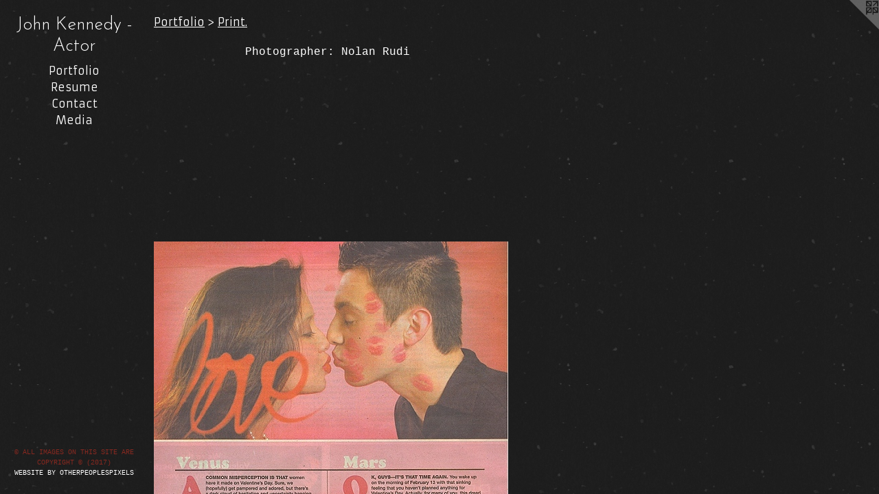

--- FILE ---
content_type: text/html;charset=utf-8
request_url: https://thejohnkennedysite.com/artwork/221079-Local-IQ-Magazine.html
body_size: 2952
content:
<!doctype html><html class="no-js a-image mobile-title-align--center has-mobile-menu-icon--left l-editorial p-artwork has-page-nav mobile-menu-align--center has-wall-text "><head><meta charset="utf-8" /><meta content="IE=edge" http-equiv="X-UA-Compatible" /><meta http-equiv="X-OPP-Site-Id" content="4338" /><meta http-equiv="X-OPP-Revision" content="67" /><meta http-equiv="X-OPP-Locke-Environment" content="production" /><meta http-equiv="X-OPP-Locke-Release" content="v0.0.129" /><title>John Kennedy - Actor </title><link rel="canonical" href="https://thejohnkennedysite.com/artwork/221079-Local-IQ-Magazine.html" /><meta content="website" property="og:type" /><meta property="og:url" content="https://thejohnkennedysite.com/artwork/221079-Local-IQ-Magazine.html" /><meta property="og:title" content="Local IQ Magazine " /><meta content="width=device-width, initial-scale=1" name="viewport" /><link type="text/css" rel="stylesheet" href="//cdnjs.cloudflare.com/ajax/libs/normalize/3.0.2/normalize.min.css" /><link type="text/css" rel="stylesheet" media="only all" href="//maxcdn.bootstrapcdn.com/font-awesome/4.3.0/css/font-awesome.min.css" /><link type="text/css" rel="stylesheet" media="not all and (min-device-width: 600px) and (min-device-height: 600px)" href="/release/locke/production/v0.0.129/css/small.css" /><link type="text/css" rel="stylesheet" media="only all and (min-device-width: 600px) and (min-device-height: 600px)" href="/release/locke/production/v0.0.129/css/large-editorial.css" /><link type="text/css" rel="stylesheet" media="not all and (min-device-width: 600px) and (min-device-height: 600px)" href="/r16071054760000000067/css/small-site.css" /><link type="text/css" rel="stylesheet" media="only all and (min-device-width: 600px) and (min-device-height: 600px)" href="/r16071054760000000067/css/large-site.css" /><link type="text/css" rel="stylesheet" media="only all and (min-device-width: 600px) and (min-device-height: 600px)" href="//fonts.googleapis.com/css?family=Armata" /><link type="text/css" rel="stylesheet" media="only all and (min-device-width: 600px) and (min-device-height: 600px)" href="//fonts.googleapis.com/css?family=Josefin+Sans:300" /><link type="text/css" rel="stylesheet" media="not all and (min-device-width: 600px) and (min-device-height: 600px)" href="//fonts.googleapis.com/css?family=Armata&amp;text=MENUHomePrtfliRsuCnacd" /><link type="text/css" rel="stylesheet" media="not all and (min-device-width: 600px) and (min-device-height: 600px)" href="//fonts.googleapis.com/css?family=Josefin+Sans:300&amp;text=John%20Kedy-Actr" /><script>window.OPP = window.OPP || {};
OPP.modernMQ = 'only all';
OPP.smallMQ = 'not all and (min-device-width: 600px) and (min-device-height: 600px)';
OPP.largeMQ = 'only all and (min-device-width: 600px) and (min-device-height: 600px)';
OPP.downURI = '/x/3/3/8/4338/.down';
OPP.gracePeriodURI = '/x/3/3/8/4338/.grace_period';
OPP.imgL = function (img) {
  !window.lazySizes && img.onerror();
};
OPP.imgE = function (img) {
  img.onerror = img.onload = null;
  img.src = img.getAttribute('data-src');
  //img.srcset = img.getAttribute('data-srcset');
};</script><script src="/release/locke/production/v0.0.129/js/modernizr.js"></script><script src="/release/locke/production/v0.0.129/js/masonry.js"></script><script src="/release/locke/production/v0.0.129/js/respimage.js"></script><script src="/release/locke/production/v0.0.129/js/ls.aspectratio.js"></script><script src="/release/locke/production/v0.0.129/js/lazysizes.js"></script><script src="/release/locke/production/v0.0.129/js/large.js"></script><script src="/release/locke/production/v0.0.129/js/hammer.js"></script><script>if (!Modernizr.mq('only all')) { document.write('<link type="text/css" rel="stylesheet" href="/release/locke/production/v0.0.129/css/minimal.css">') }</script><style>.media-max-width {
  display: block;
}

@media (min-height: 691px) {

  .media-max-width {
    max-width: 516.0px;
  }

}

@media (max-height: 691px) {

  .media-max-width {
    max-width: 74.59183673469389vh;
  }

}</style><script>(function(i,s,o,g,r,a,m){i['GoogleAnalyticsObject']=r;i[r]=i[r]||function(){
(i[r].q=i[r].q||[]).push(arguments)},i[r].l=1*new Date();a=s.createElement(o),
m=s.getElementsByTagName(o)[0];a.async=1;a.src=g;m.parentNode.insertBefore(a,m)
})(window,document,'script','//www.google-analytics.com/analytics.js','ga');
ga('create', 'UA-3904950-1', 'auto');
ga('send', 'pageview');</script></head><body><header id="header"><a class=" site-title" href="/home.html"><span class=" site-title-text u-break-word">John Kennedy - Actor </span><div class=" site-title-media"></div></a><a id="mobile-menu-icon" class="mobile-menu-icon hidden--no-js hidden--large"><svg viewBox="0 0 21 17" width="21" height="17" fill="currentColor"><rect x="0" y="0" width="21" height="3" rx="0"></rect><rect x="0" y="7" width="21" height="3" rx="0"></rect><rect x="0" y="14" width="21" height="3" rx="0"></rect></svg></a></header><nav class=" hidden--large"><ul class=" site-nav"><li class="nav-item nav-home "><a class="nav-link " href="/home.html">Home</a></li><li class="nav-item expanded nav-museum "><a class="nav-link " href="/section/29187.html">Portfolio</a><ul><li class="nav-gallery nav-item expanded "><a class="nav-link " href="/section/224512-Headshots.html">Headshots.</a></li><li class="nav-gallery nav-item expanded "><a class="nav-link " href="/section/32597-Commercial.html">Commercial.</a></li><li class="nav-gallery nav-item expanded "><a class="nav-link " href="/section/29193-Editorial.html">Editorial.</a></li><li class="nav-gallery nav-item expanded "><a class="selected nav-link " href="/section/32598-Print.html">Print.</a></li><li class="nav-gallery nav-item expanded "><a class="nav-link " href="/section/170381-Archive.html">Archive.</a></li></ul></li><li class="nav-news nav-item "><a class="nav-link " href="/news.html">Resume</a></li><li class="nav-item nav-contact "><a class="nav-link " href="/contact.html">Contact</a></li><li class="nav-links nav-item "><a class="nav-link " href="/links.html">Media</a></li></ul></nav><div class=" content"><nav class=" hidden--small" id="nav"><header><a class=" site-title" href="/home.html"><span class=" site-title-text u-break-word">John Kennedy - Actor </span><div class=" site-title-media"></div></a></header><ul class=" site-nav"><li class="nav-item nav-home "><a class="nav-link " href="/home.html">Home</a></li><li class="nav-item expanded nav-museum "><a class="nav-link " href="/section/29187.html">Portfolio</a><ul><li class="nav-gallery nav-item expanded "><a class="nav-link " href="/section/224512-Headshots.html">Headshots.</a></li><li class="nav-gallery nav-item expanded "><a class="nav-link " href="/section/32597-Commercial.html">Commercial.</a></li><li class="nav-gallery nav-item expanded "><a class="nav-link " href="/section/29193-Editorial.html">Editorial.</a></li><li class="nav-gallery nav-item expanded "><a class="selected nav-link " href="/section/32598-Print.html">Print.</a></li><li class="nav-gallery nav-item expanded "><a class="nav-link " href="/section/170381-Archive.html">Archive.</a></li></ul></li><li class="nav-news nav-item "><a class="nav-link " href="/news.html">Resume</a></li><li class="nav-item nav-contact "><a class="nav-link " href="/contact.html">Contact</a></li><li class="nav-links nav-item "><a class="nav-link " href="/links.html">Media</a></li></ul><footer><div class=" copyright">© ALL IMAGES ON THIS SITE ARE COPYRIGHT © (2017) </div><div class=" credit"><a href="http://otherpeoplespixels.com/ref/thejohnkennedysite.com" target="_blank">Website by OtherPeoplesPixels</a></div></footer></nav><main id="main"><a class=" logo hidden--small" href="http://otherpeoplespixels.com/ref/thejohnkennedysite.com" title="Website by OtherPeoplesPixels" target="_blank"></a><div class=" page clearfix media-max-width"><h1 class="parent-title title"><a href="/section/29187.html" class="root title-segment hidden--small">Portfolio</a><span class=" title-sep hidden--small"> &gt; </span><a class=" title-segment" href="/section/32598-Print.html">Print.</a></h1><div class="description wordy t-multi-column description-0 u-columns-1 u-break-word border-color "><p>Photographer: Nolan Rudi  <br clear="none" /> <br clear="none" /> <br clear="none" /> <br clear="none" /> <br clear="none" /> <br clear="none" /> <br clear="none" /> <br clear="none" /> <br clear="none" /> <br clear="none" /> <br clear="none" /></p></div><div class=" media-and-info"><div class=" page-media-wrapper media"><a class=" page-media u-spaceball" title="Local IQ Magazine " href="/artwork/871114-MF-Magazine-Spring-Summer-2009.html" id="media"><img data-aspectratio="516/588" class="u-img " alt="Local IQ Magazine " src="//img-cache.oppcdn.com/fixed/4338/assets/zZYpmeWX.jpg" srcset="//img-cache.oppcdn.com/img/v1.0/s:4338/t:QkxBTksrVEVYVCtIRVJF/p:12/g:tl/o:2.5/a:50/q:90/984x588-zZYpmeWX.jpg/516x588/344c5ed41f509f72e5a7ae6ff912c67a.jpg 516w,
//img-cache.oppcdn.com/fixed/4338/assets/zZYpmeWX.jpg 421w" sizes="(max-device-width: 599px) 100vw,
(max-device-height: 599px) 100vw,
(max-width: 421px) 421px,
(max-height: 480px) 421px,
516px" /></a><a class=" zoom-corner" style="display: none" id="zoom-corner"><span class=" zoom-icon fa fa-search-plus"></span></a><div class="share-buttons a2a_kit social-icons hidden--small" data-a2a-title="Local IQ Magazine " data-a2a-url="https://thejohnkennedysite.com/artwork/221079-Local-IQ-Magazine.html"></div></div><div class=" info border-color"><div class=" wall-text border-color"><div class=" wt-item wt-title">Local IQ Magazine </div></div><div class=" page-nav hidden--small border-color clearfix"><a class=" prev" id="artwork-prev" href="/artwork/221082-The-Cleanery.html">&lt; <span class=" m-hover-show">previous</span></a> <a class=" next" id="artwork-next" href="/artwork/871114-MF-Magazine-Spring-Summer-2009.html"><span class=" m-hover-show">next</span> &gt;</a></div></div></div><div class="share-buttons a2a_kit social-icons hidden--large" data-a2a-title="Local IQ Magazine " data-a2a-url="https://thejohnkennedysite.com/artwork/221079-Local-IQ-Magazine.html"></div></div></main></div><footer><div class=" copyright">© ALL IMAGES ON THIS SITE ARE COPYRIGHT © (2017) </div><div class=" credit"><a href="http://otherpeoplespixels.com/ref/thejohnkennedysite.com" target="_blank">Website by OtherPeoplesPixels</a></div></footer><div class=" modal zoom-modal" style="display: none" id="zoom-modal"><style>@media (min-aspect-ratio: 43/49) {

  .zoom-media {
    width: auto;
    max-height: 588px;
    height: 100%;
  }

}

@media (max-aspect-ratio: 43/49) {

  .zoom-media {
    height: auto;
    max-width: 516px;
    width: 100%;
  }

}
@supports (object-fit: contain) {
  img.zoom-media {
    object-fit: contain;
    width: 100%;
    height: 100%;
    max-width: 516px;
    max-height: 588px;
  }
}</style><div class=" zoom-media-wrapper u-spaceball"><img onerror="OPP.imgE(this);" onload="OPP.imgL(this);" data-src="//img-cache.oppcdn.com/fixed/4338/assets/zZYpmeWX.jpg" data-srcset="//img-cache.oppcdn.com/img/v1.0/s:4338/t:QkxBTksrVEVYVCtIRVJF/p:12/g:tl/o:2.5/a:50/q:90/984x588-zZYpmeWX.jpg/516x588/344c5ed41f509f72e5a7ae6ff912c67a.jpg 516w,
//img-cache.oppcdn.com/fixed/4338/assets/zZYpmeWX.jpg 421w" data-sizes="(max-device-width: 599px) 100vw,
(max-device-height: 599px) 100vw,
(max-width: 421px) 421px,
(max-height: 480px) 421px,
516px" class="zoom-media lazyload hidden--no-js " alt="Local IQ Magazine " /><noscript><img class="zoom-media " alt="Local IQ Magazine " src="//img-cache.oppcdn.com/fixed/4338/assets/zZYpmeWX.jpg" /></noscript></div></div><div class=" offline"></div><script src="/release/locke/production/v0.0.129/js/small.js"></script><script src="/release/locke/production/v0.0.129/js/artwork.js"></script><script>window.oppa=window.oppa||function(){(oppa.q=oppa.q||[]).push(arguments)};oppa('config','pathname','production/v0.0.129/4338');oppa('set','g','true');oppa('set','l','editorial');oppa('set','p','artwork');oppa('set','a','image');oppa('rect','m','media','main');oppa('send');</script><script async="" src="/release/locke/production/v0.0.129/js/analytics.js"></script><script src="https://otherpeoplespixels.com/static/enable-preview.js"></script></body></html>

--- FILE ---
content_type: text/css; charset=utf-8
request_url: https://fonts.googleapis.com/css?family=Armata&text=MENUHomePrtfliRsuCnacd
body_size: -457
content:
@font-face {
  font-family: 'Armata';
  font-style: normal;
  font-weight: 400;
  src: url(https://fonts.gstatic.com/l/font?kit=gokvH63_HV5jQ-E9kT5xQ2qVjr8F6-iFRrp2gAR_2PPPThMxclyyBVE&skey=3d0d3210c2915b4e&v=v21) format('woff2');
}


--- FILE ---
content_type: text/css; charset=utf-8
request_url: https://fonts.googleapis.com/css?family=Josefin+Sans:300&text=John%20Kedy-Actr
body_size: -430
content:
@font-face {
  font-family: 'Josefin Sans';
  font-style: normal;
  font-weight: 300;
  src: url(https://fonts.gstatic.com/l/font?kit=Qw3PZQNVED7rKGKxtqIqX5E-AVSJrOCfjY46_GbQXMRrLgTtSV3mHrKaH7WfrpCnYzee_IM5&skey=22ddf758bcf1d5cd&v=v34) format('woff2');
}
